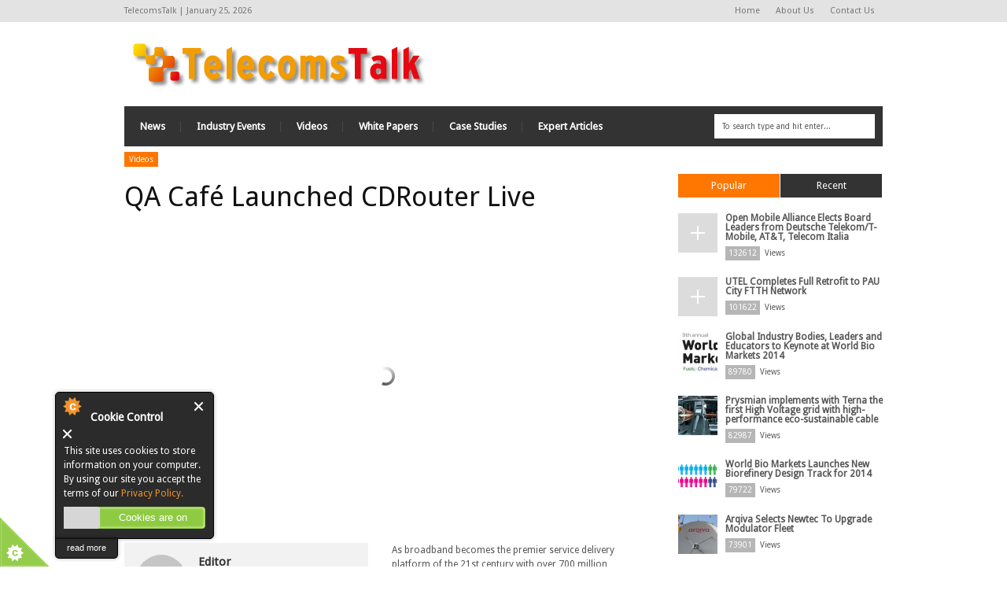

--- FILE ---
content_type: text/html; charset=UTF-8
request_url: http://www.telecomstalk.com/?p=3787
body_size: 10573
content:
<!DOCTYPE html>
<!--[if IE 6]>
<html id="ie6" lang="en">
<![endif]-->
<!--[if IE 7]>
<html id="ie7" lang="en">
<![endif]-->
<!--[if IE 8]>
<html id="ie8" lang="en">
<![endif]-->
<!--[if !(IE 6) | !(IE 7) | !(IE 8)  ]><!-->
<html lang="en">
<!--<![endif]-->
<head>
<!-- Basic Page Needs
  ================================================== -->
<meta http-equiv="Content-Type" content="text/html; charset=UTF-8" />
<title>
QA Café Launched CDRouter Live | </title>
  

    <!-- Embed Google Web Fonts Via API -->
    <script type="text/javascript">
          WebFontConfig = {
            google: { families: [ 
                    "Droid Sans",
                    "Droid Sans",                   
                    "Droid Sans",                   
                    "Droid Sans", 
                    "PT Sans Narrow"] }
          };
          (function() {
            var wf = document.createElement('script');
            wf.src = ('https:' == document.location.protocol ? 'https' : 'http') +
                '://ajax.googleapis.com/ajax/libs/webfont/1/webfont.js';
            wf.type = 'text/javascript';
            wf.async = 'true';
            var s = document.getElementsByTagName('script')[0];
            s.parentNode.insertBefore(wf, s);
          })();
    </script>

<link href="http://www.telecomstalk.com/wp-content/themes/extranews/style.css?ver=1.4.3" rel="stylesheet" type="text/css" media="all" />
<!--Site Layout -->
<meta name='robots' content='max-image-preview:large' />
	<style>img:is([sizes="auto" i], [sizes^="auto," i]) { contain-intrinsic-size: 3000px 1500px }</style>
	<link rel="alternate" type="application/rss+xml" title="TelecomsTalk &raquo; Feed" href="http://www.telecomstalk.com/?feed=rss2" />
<link rel="alternate" type="application/rss+xml" title="TelecomsTalk &raquo; Comments Feed" href="http://www.telecomstalk.com/?feed=comments-rss2" />
<script type="text/javascript">
/* <![CDATA[ */
window._wpemojiSettings = {"baseUrl":"https:\/\/s.w.org\/images\/core\/emoji\/16.0.1\/72x72\/","ext":".png","svgUrl":"https:\/\/s.w.org\/images\/core\/emoji\/16.0.1\/svg\/","svgExt":".svg","source":{"concatemoji":"http:\/\/www.telecomstalk.com\/wp-includes\/js\/wp-emoji-release.min.js?ver=6.8.3"}};
/*! This file is auto-generated */
!function(s,n){var o,i,e;function c(e){try{var t={supportTests:e,timestamp:(new Date).valueOf()};sessionStorage.setItem(o,JSON.stringify(t))}catch(e){}}function p(e,t,n){e.clearRect(0,0,e.canvas.width,e.canvas.height),e.fillText(t,0,0);var t=new Uint32Array(e.getImageData(0,0,e.canvas.width,e.canvas.height).data),a=(e.clearRect(0,0,e.canvas.width,e.canvas.height),e.fillText(n,0,0),new Uint32Array(e.getImageData(0,0,e.canvas.width,e.canvas.height).data));return t.every(function(e,t){return e===a[t]})}function u(e,t){e.clearRect(0,0,e.canvas.width,e.canvas.height),e.fillText(t,0,0);for(var n=e.getImageData(16,16,1,1),a=0;a<n.data.length;a++)if(0!==n.data[a])return!1;return!0}function f(e,t,n,a){switch(t){case"flag":return n(e,"\ud83c\udff3\ufe0f\u200d\u26a7\ufe0f","\ud83c\udff3\ufe0f\u200b\u26a7\ufe0f")?!1:!n(e,"\ud83c\udde8\ud83c\uddf6","\ud83c\udde8\u200b\ud83c\uddf6")&&!n(e,"\ud83c\udff4\udb40\udc67\udb40\udc62\udb40\udc65\udb40\udc6e\udb40\udc67\udb40\udc7f","\ud83c\udff4\u200b\udb40\udc67\u200b\udb40\udc62\u200b\udb40\udc65\u200b\udb40\udc6e\u200b\udb40\udc67\u200b\udb40\udc7f");case"emoji":return!a(e,"\ud83e\udedf")}return!1}function g(e,t,n,a){var r="undefined"!=typeof WorkerGlobalScope&&self instanceof WorkerGlobalScope?new OffscreenCanvas(300,150):s.createElement("canvas"),o=r.getContext("2d",{willReadFrequently:!0}),i=(o.textBaseline="top",o.font="600 32px Arial",{});return e.forEach(function(e){i[e]=t(o,e,n,a)}),i}function t(e){var t=s.createElement("script");t.src=e,t.defer=!0,s.head.appendChild(t)}"undefined"!=typeof Promise&&(o="wpEmojiSettingsSupports",i=["flag","emoji"],n.supports={everything:!0,everythingExceptFlag:!0},e=new Promise(function(e){s.addEventListener("DOMContentLoaded",e,{once:!0})}),new Promise(function(t){var n=function(){try{var e=JSON.parse(sessionStorage.getItem(o));if("object"==typeof e&&"number"==typeof e.timestamp&&(new Date).valueOf()<e.timestamp+604800&&"object"==typeof e.supportTests)return e.supportTests}catch(e){}return null}();if(!n){if("undefined"!=typeof Worker&&"undefined"!=typeof OffscreenCanvas&&"undefined"!=typeof URL&&URL.createObjectURL&&"undefined"!=typeof Blob)try{var e="postMessage("+g.toString()+"("+[JSON.stringify(i),f.toString(),p.toString(),u.toString()].join(",")+"));",a=new Blob([e],{type:"text/javascript"}),r=new Worker(URL.createObjectURL(a),{name:"wpTestEmojiSupports"});return void(r.onmessage=function(e){c(n=e.data),r.terminate(),t(n)})}catch(e){}c(n=g(i,f,p,u))}t(n)}).then(function(e){for(var t in e)n.supports[t]=e[t],n.supports.everything=n.supports.everything&&n.supports[t],"flag"!==t&&(n.supports.everythingExceptFlag=n.supports.everythingExceptFlag&&n.supports[t]);n.supports.everythingExceptFlag=n.supports.everythingExceptFlag&&!n.supports.flag,n.DOMReady=!1,n.readyCallback=function(){n.DOMReady=!0}}).then(function(){return e}).then(function(){var e;n.supports.everything||(n.readyCallback(),(e=n.source||{}).concatemoji?t(e.concatemoji):e.wpemoji&&e.twemoji&&(t(e.twemoji),t(e.wpemoji)))}))}((window,document),window._wpemojiSettings);
/* ]]> */
</script>
<!--[if IE 7]>
<link rel='stylesheet' id='ie7-css' href='http://www.telecomstalk.com/wp-content/themes/extranews/css/ie7.css?ver=ie7' type='text/css' media='all' />
<![endif]-->
<!--[if IE 8]>
<link rel='stylesheet' id='ie8-css' href='http://www.telecomstalk.com/wp-content/themes/extranews/css/ie8.css?ver=ie8' type='text/css' media='all' />
<![endif]-->
<style id='wp-emoji-styles-inline-css' type='text/css'>

	img.wp-smiley, img.emoji {
		display: inline !important;
		border: none !important;
		box-shadow: none !important;
		height: 1em !important;
		width: 1em !important;
		margin: 0 0.07em !important;
		vertical-align: -0.1em !important;
		background: none !important;
		padding: 0 !important;
	}
</style>
<link rel='stylesheet' id='wp-block-library-css' href='http://www.telecomstalk.com/wp-includes/css/dist/block-library/style.min.css?ver=6.8.3' type='text/css' media='all' />
<style id='classic-theme-styles-inline-css' type='text/css'>
/*! This file is auto-generated */
.wp-block-button__link{color:#fff;background-color:#32373c;border-radius:9999px;box-shadow:none;text-decoration:none;padding:calc(.667em + 2px) calc(1.333em + 2px);font-size:1.125em}.wp-block-file__button{background:#32373c;color:#fff;text-decoration:none}
</style>
<style id='global-styles-inline-css' type='text/css'>
:root{--wp--preset--aspect-ratio--square: 1;--wp--preset--aspect-ratio--4-3: 4/3;--wp--preset--aspect-ratio--3-4: 3/4;--wp--preset--aspect-ratio--3-2: 3/2;--wp--preset--aspect-ratio--2-3: 2/3;--wp--preset--aspect-ratio--16-9: 16/9;--wp--preset--aspect-ratio--9-16: 9/16;--wp--preset--color--black: #000000;--wp--preset--color--cyan-bluish-gray: #abb8c3;--wp--preset--color--white: #ffffff;--wp--preset--color--pale-pink: #f78da7;--wp--preset--color--vivid-red: #cf2e2e;--wp--preset--color--luminous-vivid-orange: #ff6900;--wp--preset--color--luminous-vivid-amber: #fcb900;--wp--preset--color--light-green-cyan: #7bdcb5;--wp--preset--color--vivid-green-cyan: #00d084;--wp--preset--color--pale-cyan-blue: #8ed1fc;--wp--preset--color--vivid-cyan-blue: #0693e3;--wp--preset--color--vivid-purple: #9b51e0;--wp--preset--gradient--vivid-cyan-blue-to-vivid-purple: linear-gradient(135deg,rgba(6,147,227,1) 0%,rgb(155,81,224) 100%);--wp--preset--gradient--light-green-cyan-to-vivid-green-cyan: linear-gradient(135deg,rgb(122,220,180) 0%,rgb(0,208,130) 100%);--wp--preset--gradient--luminous-vivid-amber-to-luminous-vivid-orange: linear-gradient(135deg,rgba(252,185,0,1) 0%,rgba(255,105,0,1) 100%);--wp--preset--gradient--luminous-vivid-orange-to-vivid-red: linear-gradient(135deg,rgba(255,105,0,1) 0%,rgb(207,46,46) 100%);--wp--preset--gradient--very-light-gray-to-cyan-bluish-gray: linear-gradient(135deg,rgb(238,238,238) 0%,rgb(169,184,195) 100%);--wp--preset--gradient--cool-to-warm-spectrum: linear-gradient(135deg,rgb(74,234,220) 0%,rgb(151,120,209) 20%,rgb(207,42,186) 40%,rgb(238,44,130) 60%,rgb(251,105,98) 80%,rgb(254,248,76) 100%);--wp--preset--gradient--blush-light-purple: linear-gradient(135deg,rgb(255,206,236) 0%,rgb(152,150,240) 100%);--wp--preset--gradient--blush-bordeaux: linear-gradient(135deg,rgb(254,205,165) 0%,rgb(254,45,45) 50%,rgb(107,0,62) 100%);--wp--preset--gradient--luminous-dusk: linear-gradient(135deg,rgb(255,203,112) 0%,rgb(199,81,192) 50%,rgb(65,88,208) 100%);--wp--preset--gradient--pale-ocean: linear-gradient(135deg,rgb(255,245,203) 0%,rgb(182,227,212) 50%,rgb(51,167,181) 100%);--wp--preset--gradient--electric-grass: linear-gradient(135deg,rgb(202,248,128) 0%,rgb(113,206,126) 100%);--wp--preset--gradient--midnight: linear-gradient(135deg,rgb(2,3,129) 0%,rgb(40,116,252) 100%);--wp--preset--font-size--small: 13px;--wp--preset--font-size--medium: 20px;--wp--preset--font-size--large: 36px;--wp--preset--font-size--x-large: 42px;--wp--preset--spacing--20: 0.44rem;--wp--preset--spacing--30: 0.67rem;--wp--preset--spacing--40: 1rem;--wp--preset--spacing--50: 1.5rem;--wp--preset--spacing--60: 2.25rem;--wp--preset--spacing--70: 3.38rem;--wp--preset--spacing--80: 5.06rem;--wp--preset--shadow--natural: 6px 6px 9px rgba(0, 0, 0, 0.2);--wp--preset--shadow--deep: 12px 12px 50px rgba(0, 0, 0, 0.4);--wp--preset--shadow--sharp: 6px 6px 0px rgba(0, 0, 0, 0.2);--wp--preset--shadow--outlined: 6px 6px 0px -3px rgba(255, 255, 255, 1), 6px 6px rgba(0, 0, 0, 1);--wp--preset--shadow--crisp: 6px 6px 0px rgba(0, 0, 0, 1);}:where(.is-layout-flex){gap: 0.5em;}:where(.is-layout-grid){gap: 0.5em;}body .is-layout-flex{display: flex;}.is-layout-flex{flex-wrap: wrap;align-items: center;}.is-layout-flex > :is(*, div){margin: 0;}body .is-layout-grid{display: grid;}.is-layout-grid > :is(*, div){margin: 0;}:where(.wp-block-columns.is-layout-flex){gap: 2em;}:where(.wp-block-columns.is-layout-grid){gap: 2em;}:where(.wp-block-post-template.is-layout-flex){gap: 1.25em;}:where(.wp-block-post-template.is-layout-grid){gap: 1.25em;}.has-black-color{color: var(--wp--preset--color--black) !important;}.has-cyan-bluish-gray-color{color: var(--wp--preset--color--cyan-bluish-gray) !important;}.has-white-color{color: var(--wp--preset--color--white) !important;}.has-pale-pink-color{color: var(--wp--preset--color--pale-pink) !important;}.has-vivid-red-color{color: var(--wp--preset--color--vivid-red) !important;}.has-luminous-vivid-orange-color{color: var(--wp--preset--color--luminous-vivid-orange) !important;}.has-luminous-vivid-amber-color{color: var(--wp--preset--color--luminous-vivid-amber) !important;}.has-light-green-cyan-color{color: var(--wp--preset--color--light-green-cyan) !important;}.has-vivid-green-cyan-color{color: var(--wp--preset--color--vivid-green-cyan) !important;}.has-pale-cyan-blue-color{color: var(--wp--preset--color--pale-cyan-blue) !important;}.has-vivid-cyan-blue-color{color: var(--wp--preset--color--vivid-cyan-blue) !important;}.has-vivid-purple-color{color: var(--wp--preset--color--vivid-purple) !important;}.has-black-background-color{background-color: var(--wp--preset--color--black) !important;}.has-cyan-bluish-gray-background-color{background-color: var(--wp--preset--color--cyan-bluish-gray) !important;}.has-white-background-color{background-color: var(--wp--preset--color--white) !important;}.has-pale-pink-background-color{background-color: var(--wp--preset--color--pale-pink) !important;}.has-vivid-red-background-color{background-color: var(--wp--preset--color--vivid-red) !important;}.has-luminous-vivid-orange-background-color{background-color: var(--wp--preset--color--luminous-vivid-orange) !important;}.has-luminous-vivid-amber-background-color{background-color: var(--wp--preset--color--luminous-vivid-amber) !important;}.has-light-green-cyan-background-color{background-color: var(--wp--preset--color--light-green-cyan) !important;}.has-vivid-green-cyan-background-color{background-color: var(--wp--preset--color--vivid-green-cyan) !important;}.has-pale-cyan-blue-background-color{background-color: var(--wp--preset--color--pale-cyan-blue) !important;}.has-vivid-cyan-blue-background-color{background-color: var(--wp--preset--color--vivid-cyan-blue) !important;}.has-vivid-purple-background-color{background-color: var(--wp--preset--color--vivid-purple) !important;}.has-black-border-color{border-color: var(--wp--preset--color--black) !important;}.has-cyan-bluish-gray-border-color{border-color: var(--wp--preset--color--cyan-bluish-gray) !important;}.has-white-border-color{border-color: var(--wp--preset--color--white) !important;}.has-pale-pink-border-color{border-color: var(--wp--preset--color--pale-pink) !important;}.has-vivid-red-border-color{border-color: var(--wp--preset--color--vivid-red) !important;}.has-luminous-vivid-orange-border-color{border-color: var(--wp--preset--color--luminous-vivid-orange) !important;}.has-luminous-vivid-amber-border-color{border-color: var(--wp--preset--color--luminous-vivid-amber) !important;}.has-light-green-cyan-border-color{border-color: var(--wp--preset--color--light-green-cyan) !important;}.has-vivid-green-cyan-border-color{border-color: var(--wp--preset--color--vivid-green-cyan) !important;}.has-pale-cyan-blue-border-color{border-color: var(--wp--preset--color--pale-cyan-blue) !important;}.has-vivid-cyan-blue-border-color{border-color: var(--wp--preset--color--vivid-cyan-blue) !important;}.has-vivid-purple-border-color{border-color: var(--wp--preset--color--vivid-purple) !important;}.has-vivid-cyan-blue-to-vivid-purple-gradient-background{background: var(--wp--preset--gradient--vivid-cyan-blue-to-vivid-purple) !important;}.has-light-green-cyan-to-vivid-green-cyan-gradient-background{background: var(--wp--preset--gradient--light-green-cyan-to-vivid-green-cyan) !important;}.has-luminous-vivid-amber-to-luminous-vivid-orange-gradient-background{background: var(--wp--preset--gradient--luminous-vivid-amber-to-luminous-vivid-orange) !important;}.has-luminous-vivid-orange-to-vivid-red-gradient-background{background: var(--wp--preset--gradient--luminous-vivid-orange-to-vivid-red) !important;}.has-very-light-gray-to-cyan-bluish-gray-gradient-background{background: var(--wp--preset--gradient--very-light-gray-to-cyan-bluish-gray) !important;}.has-cool-to-warm-spectrum-gradient-background{background: var(--wp--preset--gradient--cool-to-warm-spectrum) !important;}.has-blush-light-purple-gradient-background{background: var(--wp--preset--gradient--blush-light-purple) !important;}.has-blush-bordeaux-gradient-background{background: var(--wp--preset--gradient--blush-bordeaux) !important;}.has-luminous-dusk-gradient-background{background: var(--wp--preset--gradient--luminous-dusk) !important;}.has-pale-ocean-gradient-background{background: var(--wp--preset--gradient--pale-ocean) !important;}.has-electric-grass-gradient-background{background: var(--wp--preset--gradient--electric-grass) !important;}.has-midnight-gradient-background{background: var(--wp--preset--gradient--midnight) !important;}.has-small-font-size{font-size: var(--wp--preset--font-size--small) !important;}.has-medium-font-size{font-size: var(--wp--preset--font-size--medium) !important;}.has-large-font-size{font-size: var(--wp--preset--font-size--large) !important;}.has-x-large-font-size{font-size: var(--wp--preset--font-size--x-large) !important;}
:where(.wp-block-post-template.is-layout-flex){gap: 1.25em;}:where(.wp-block-post-template.is-layout-grid){gap: 1.25em;}
:where(.wp-block-columns.is-layout-flex){gap: 2em;}:where(.wp-block-columns.is-layout-grid){gap: 2em;}
:root :where(.wp-block-pullquote){font-size: 1.5em;line-height: 1.6;}
</style>
<link rel='stylesheet' id='options-css' href='http://www.telecomstalk.com/wp-content/themes/extranews/css/custom.css?ver=6.8.3' type='text/css' media='all' />
<script type="text/javascript" src="http://www.telecomstalk.com/wp-includes/js/jquery/jquery.min.js?ver=3.7.1" id="jquery-core-js"></script>
<script type="text/javascript" src="http://www.telecomstalk.com/wp-includes/js/jquery/jquery-migrate.min.js?ver=3.4.1" id="jquery-migrate-js"></script>
<link rel="https://api.w.org/" href="http://www.telecomstalk.com/index.php?rest_route=/" /><link rel="alternate" title="JSON" type="application/json" href="http://www.telecomstalk.com/index.php?rest_route=/wp/v2/posts/3787" /><link rel="EditURI" type="application/rsd+xml" title="RSD" href="http://www.telecomstalk.com/xmlrpc.php?rsd" />
<meta name="generator" content="WordPress 6.8.3" />
<link rel="canonical" href="http://www.telecomstalk.com/?p=3787" />
<link rel='shortlink' href='http://www.telecomstalk.com/?p=3787' />
<link rel="alternate" title="oEmbed (JSON)" type="application/json+oembed" href="http://www.telecomstalk.com/index.php?rest_route=%2Foembed%2F1.0%2Fembed&#038;url=http%3A%2F%2Fwww.telecomstalk.com%2F%3Fp%3D3787" />
<link rel="alternate" title="oEmbed (XML)" type="text/xml+oembed" href="http://www.telecomstalk.com/index.php?rest_route=%2Foembed%2F1.0%2Fembed&#038;url=http%3A%2F%2Fwww.telecomstalk.com%2F%3Fp%3D3787&#038;format=xml" />

<style type="text/css">
.wpap .publication-title {
    font-size: 125%;
    font-weight: bold;
}
.wpap .publication-links {
    font-size: 110%;
    font-weight: bold;
}
.wpap .publication-authors {
    font-size: 110%;
    font-weight: bold;
    color: #FF7700;
}
.wpap p {
    margin: 0;
    padding: 0;
}
.wpap ul {
    list-style: none;
    margin: 0;
}
.wpap li {
    margin-bottom: 25px;
}
</style>
<!-- Mobile Specific Metas
  ================================================== -->
<meta name="viewport" content="width=device-width, initial-scale=1, maximum-scale=1"/>

</head>
<body class="wp-singular post-template-default single single-post postid-3787 single-format-standard wp-theme-extranews chrome">

<noscript>
  <div class="alert">
    <p>Please enable javascript to view this site.</p>
  </div>
</noscript>

<!-- Preload Images 
	================================================== -->
<div id="preloaded-images"> 
  <!-- Icons -->
  <img src="http://www.telecomstalk.com/wp-content/themes/extranews/images/icons/social/e_light.png" width="1" height="1" alt="Image" />
  <img src="http://www.telecomstalk.com/wp-content/themes/extranews/images/icons/social/fb_light.png" width="1" height="1" alt="Image" />
  <img src="http://www.telecomstalk.com/wp-content/themes/extranews/images/icons/social/g_light.png" width="1" height="1" alt="Image" />
  <img src="http://www.telecomstalk.com/wp-content/themes/extranews/images/icons/social/p_light.png" width="1" height="1" alt="Image" />
  <img src="http://www.telecomstalk.com/wp-content/themes/extranews/images/icons/social/tw_light.png" width="1" height="1" alt="Image" />
  <!-- Slider Elements -->
  <img src="http://www.telecomstalk.com/wp-content/themes/extranews/images/linebg-fade.png" width="1" height="1" alt="Image" />
  <img src="http://www.telecomstalk.com/wp-content/themes/extranews/images/75black.png" width="1" height="1" alt="Image" />
  <!--Loading Images -->
  <img src="http://www.telecomstalk.com/wp-content/themes/extranews/images/loading.gif" width="1" height="1" alt="Image" />
  <img src="http://www.telecomstalk.com/wp-content/themes/extranews/images/small-loading.gif" width="1" height="1" alt="Image" />
  <!-- Arrows -->
  <img src="http://www.telecomstalk.com/wp-content/themes/extranews/images/stars-over.png" width="1" height="1" alt="Image" />
</div>

<!-- Top Bar
	================================================== -->
       <div class="topbar">
      <div class="container clearfix">
        <p class="alignleft">TelecomsTalk | January 25, 2026</p> 
          <div class="alignright">        
            
                        <ul id="menu-top-menu" class="sf-menu"><li id="menu-item-59" class="menu-item menu-item-type-custom menu-item-object-custom menu-item-home menu-item-59"><a href="http://www.telecomstalk.com/">Home</a></li>
<li id="menu-item-55" class="menu-item menu-item-type-post_type menu-item-object-page menu-item-55"><a href="http://www.telecomstalk.com/?page_id=53">About Us</a></li>
<li id="menu-item-70" class="menu-item menu-item-type-post_type menu-item-object-page menu-item-70"><a href="http://www.telecomstalk.com/?page_id=68">Contact Us</a></li>
</ul>            
            <div id="top"></div>

            <div class="mobilenavcontainer"> 
                            <a id="jump_top" href="#mobilenav_top" class="scroll">Select a Page:</a><div class="clear"></div>
              <div class="mobilenavigation">
                                      <ul id="mobilenav_top"><li id="back_top"><a href="#top" class="menutop">Hide Navigation</a></li><li class="menu-item menu-item-type-custom menu-item-object-custom menu-item-home menu-item-59"><a href="http://www.telecomstalk.com/">Home</a></li>
<li class="menu-item menu-item-type-post_type menu-item-object-page menu-item-55"><a href="http://www.telecomstalk.com/?page_id=53">About Us</a></li>
<li class="menu-item menu-item-type-post_type menu-item-object-page menu-item-70"><a href="http://www.telecomstalk.com/?page_id=68">Contact Us</a></li>
</ul>                              </div> 
              <div class="clear"></div>
            </div> 
			<div class="clear"></div>
          </div>
        <div class="clear"></div>
      </div>
    </div>

<!-- Site Container
  ================================================== -->
<div class="sitecontainer container">
<div class="container clearfix navcontainer">
    <div class="logo">
        <h1> <a href="http://www.telecomstalk.com">
                        <img src="http://www.telecomstalk.com/wp-content/uploads/2012/01/telecomstalkLogo.png" alt="TelecomsTalk" />
                        </a> 
        </h1>
    </div>
    <div class="mobileclear"></div>
    <div class="headerwidget">
        <div class="logowidget">
                  </div>
    </div>
    <div class="clear"></div>
    	<div class="nav"><div class="clear"></div>
        <!--Start Navigation-->
                          <ul id="menu-sub-menu" class="sf-menu"><li id="menu-item-196" class="menu-item menu-item-type-taxonomy menu-item-object-category menu-item-196"><a href="http://www.telecomstalk.com/?cat=7">News</a></li>
<li id="menu-item-163" class="menu-item menu-item-type-taxonomy menu-item-object-category menu-item-163"><a href="http://www.telecomstalk.com/?cat=8">Industry Events</a></li>
<li id="menu-item-1445" class="menu-item menu-item-type-taxonomy menu-item-object-category current-post-ancestor current-menu-parent current-post-parent menu-item-1445"><a href="http://www.telecomstalk.com/?cat=55">Videos</a></li>
<li id="menu-item-389" class="menu-item menu-item-type-post_type menu-item-object-page menu-item-389"><a href="http://www.telecomstalk.com/?page_id=387">White Papers</a></li>
<li id="menu-item-410" class="menu-item menu-item-type-post_type menu-item-object-page menu-item-410"><a href="http://www.telecomstalk.com/?page_id=406">Case Studies</a></li>
<li id="menu-item-3401" class="menu-item menu-item-type-post_type menu-item-object-page menu-item-3401"><a href="http://www.telecomstalk.com/?page_id=3398">Expert Articles</a></li>
</ul>                        <div class="search"><div class="clear"></div><!--Searchbox-->
<form method="get" id="searchbox" action="http://www.telecomstalk.com/">
    <fieldset>
        <input type="text" name="s" id="s" value="To search type and hit enter..." onfocus="if(this.value=='To search type and hit enter...')this.value='';" onblur="if(this.value=='')this.value='To search type and hit enter...';"/>
    </fieldset>
</form>
<!--Searchbox--></div>
             <div class="clear"></div>
         </div>

       <div class="mobilenavcontainer"> 
               <a id="jump" href="#mobilenav" class="scroll">Select a Page:</a>
       <div class="clear"></div>
        <div class="mobilenavigation">
                        <ul id="mobilenav"><li id="back"><a href="#top" class="menutop">Hide Navigation</a></li><li class="menu-item menu-item-type-taxonomy menu-item-object-category menu-item-196"><a href="http://www.telecomstalk.com/?cat=7">News</a></li>
<li class="menu-item menu-item-type-taxonomy menu-item-object-category menu-item-163"><a href="http://www.telecomstalk.com/?cat=8">Industry Events</a></li>
<li class="menu-item menu-item-type-taxonomy menu-item-object-category current-post-ancestor current-menu-parent current-post-parent menu-item-1445"><a href="http://www.telecomstalk.com/?cat=55">Videos</a></li>
<li class="menu-item menu-item-type-post_type menu-item-object-page menu-item-389"><a href="http://www.telecomstalk.com/?page_id=387">White Papers</a></li>
<li class="menu-item menu-item-type-post_type menu-item-object-page menu-item-410"><a href="http://www.telecomstalk.com/?page_id=406">Case Studies</a></li>
<li class="menu-item menu-item-type-post_type menu-item-object-page menu-item-3401"><a href="http://www.telecomstalk.com/?page_id=3398">Expert Articles</a></li>
</ul>                    </div> 

        <div class="clear"></div>
      </div>

        <!--End Navigation-->
    <div class="clear"></div>
</div>
<div class="top"> <a href="#">Scroll to top</a>
    <div class="clear"></div>
    <div class="scroll">
        <p>
            Top        </p>
    </div>
</div>
<!-- Start Mainbody
  ================================================== -->
<div class="mainbody ">

<!-- Page Content
  ================================================== -->

<div class="container clearfix">
  <div class="blogpost maincontent"><div class="clear"></div> <!-- for stupid ie7 -->
    

      <!-- Post Image, Video, Content
        ================================================== -->        

        <div  class="post-3787 post type-post status-publish format-standard has-post-thumbnail hentry category-videos tag-qa-cafe" id="3787">
        <!-- Page Title, Category, Post Information
          ================================================== -->
        <div class="categories">
            <a href="http://www.telecomstalk.com/?cat=55">Videos</a>        </div>

         
        <div class="clear"></div>

        <h1 class="blogtitle entry-title" itemprop="itemReviewed" itemscope itemtype="http://schema.org/Thing">
          <span itemprop="name"> 
            QA Café Launched CDRouter Live          </span>
        </h1>
        <div class="clear"></div>

        
        
                <div class="featuredimage">        
            <div class="videocontainer">
                                    
                                            <iframe width="620" height="350" src="http://www.youtube.com/embed/5JvBnv2h_pA?modestbranding=1;rel=0;showinfo=0;autoplay=0;autohide=1;yt:stretch=16:9;wmode=transparent;" frameborder="0" allowfullscreen></iframe>
                        
                            </div>
		</div>

                            
      <div class="blogcontent"> 
        <div class="leftblogcontent">

                  <div class="details">
            <img alt='Editor' src='https://secure.gravatar.com/avatar/64aa20644c07a499a373cd97f7b676f35309b4836738603e35c6e2cb023a9d85?s=64&#038;d=mm&#038;r=g' srcset='https://secure.gravatar.com/avatar/64aa20644c07a499a373cd97f7b676f35309b4836738603e35c6e2cb023a9d85?s=128&#038;d=mm&#038;r=g 2x' class='avatar avatar-64 photo' height='64' width='64' decoding='async'/>            <ul class="authorinfo">
              <meta itemprop="datePublished" content="2014-09-19">
             <li class="name vcard author" itemprop="author"><strong class="fn"><a href="http://www.telecomstalk.com/?author=1" title="Posts by Editor" rel="author">Editor</a></strong></li>
             <li class="date">On <span class="updated">September 19, 2014</span> </li> 
             <li class="url"></li>
           </ul>
             <div class="clear"></div>
         </div>     
		              
          		
		
        </div>   

               

         <!-- Content
           ================================================== -->                      
          <p>As broadband becomes the premier service delivery platform of the 21st century with over 700 million subscribers worldwide, testing of broadband networks has never been more important to ensure the quality of customer experience and reduce service calls.   With devices becoming more mobile and cloud dependent and testing today’s broadband networks becoming increasingly complex, QA Cafe IP Test Solutions has announced a new era in testing of broadband networks with the release of its CDRouter Live.</p>
 <div class="clear"></div> 
                                
          
            
                    
                    
       <!-- Tags
         ================================================== -->                      
        <div class="tagcloud"><h5>Tags</h5><a href="http://www.telecomstalk.com/?tag=qa-cafe" rel="tag">QA Cafe</a></div><div class="clear"></div>        
        <div class="clear"></div>
      </div> <!-- End Post Div -->
  </div>


          <!-- Share Links
          ================================================== -->
            <div class="minimalsharewrapper">
   <!-- <p class="sharetitle">Share This:</p> -->
        <div class="minimalshare">
      <a target="_blank" href="http://www.facebook.com/sharer.php?u=http://www.telecomstalk.com/?p=3787" title="Share on Facebook" class="facebook tooltip-top">Share on Facebook</a>
      <a target="_blank" href="http://twitter.com/home?status=http://www.telecomstalk.com/?p=3787" title="Tweet This" class="twitter tooltip-top">Tweet This</a>
      <a target="_blank" href="http://plus.google.com/share?url=http://www.telecomstalk.com/?p=3787" title="Share on Google Plus" class="google tooltip-top">Share on Google Plus</a>
      <a target="_blank" href="http://pinterest.com/pin/create/button/?url=http://www.telecomstalk.com/?p=3787&media=http://www.telecomstalk.com/wp-content/uploads/2014/09/qacafe-700x393.png&description=QA%20Caf%C3%A9%20Launched%20CDRouter%20Live" onclick="window.open(this.href); return false;" title="Pin This" class="pinterest tooltip-top">Pin This</a>
      <a target="_blank" href="mailto:?subject=QA%20Caf%C3%A9%20Launched%20CDRouter%20Live&body=Check out&#39;QA%20Caf%C3%A9%20Launched%20CDRouter%20Live&#39;:%0D%0Ahttp://www.telecomstalk.com/?p=3787" title="Email This" class="email tooltip-top">Email This</a>
      <div class="clear"></div>
    </div>
    <div class="clear"></div>
  </div>
          <div class="post_neighbors_container_wrapper"><div class="post_neighbors_container"><a href="http://www.telecomstalk.com/?p=3785" class="neighbors_link previous_post"><h5>Previous Story</h5><h3>Broadband Forum’s Q3 Meeting Goes Beyond Broadband</h3></a><a href="http://www.telecomstalk.com/?p=3791" class="neighbors_link next_post"><h5>Next Story</h5><h3>Prysmian Group Unveils Its Widecap-OM4 Multimode Fibre At ECOC 2014 Conference Breakthrough Widecap-OM4, Optimised For Data Centres And High-Speed Ethernet, Offers 100NM Operating Window</h3></a><div class="clear"></div></div></div>
<!-- Related Posts -->
<div class="relatedposts">
  <h3>Related Posts</h3>
    
          
  <a href="http://www.telecomstalk.com/?p=3863" class="one_col half">
    <div class="featuredinner">
          <h2>QA Cafe Announces a New Era in Broadband Network Testing...                      
              <span class="date">October 9, 2014 | Editor</span></h2>
              <div class="featuredoverlay"></div>
                  </div>
  </a>
  
    
  <div class="clear"></div>
</div>
    <!-- You can start editing here. -->
    
    </div>

    <div class="sidebar">
        <div id="ag_tab_widget-5" class="widget ag_tab_widget">
 
		
<div class="tabswrap">

<ul class="tabs twocol">
	<li><a class="active" href="#tab1">Popular</a></li>
	<li><a href="#tab2">Recent</a></li>
	</ul>	
<div class="clear"></div>

<ul class="tabs-content">

	<!-- First Tab 
	================================================-->
	<li id="tab1" class="active">
	
		
	<div class="tabpost">
        <div class="featuredimagewidget thumbnailarea">
                    </div>

		<p><strong><a href="http://www.telecomstalk.com/?p=2167">Open Mobile Alliance Elects Board Leaders from Deutsche Telekom/T-Mobile, AT&#038;T, Telecom Italia</a></strong></p>
		<p class="views"><span>132612</span> Views</p>
		<div class="clear"></div>
	</div>

	
	<div class="tabpost">
        <div class="featuredimagewidget thumbnailarea">
                    </div>

		<p><strong><a href="http://www.telecomstalk.com/?p=2052">UTEL Completes Full Retrofit to PAU City FTTH Network</a></strong></p>
		<p class="views"><span>101622</span> Views</p>
		<div class="clear"></div>
	</div>

	
	<div class="tabpost">
        <div class="featuredimagewidget thumbnailarea">
                            <a class="thumblink" href="http://www.telecomstalk.com/?p=3169">
                    <img src="http://www.telecomstalk.com/wp-content/uploads/2014/01/image001-50x50.jpg" class="attachment-tinyfeatured size-tinyfeatured wp-post-image" alt="" decoding="async" loading="lazy" srcset="http://www.telecomstalk.com/wp-content/uploads/2014/01/image001-50x50.jpg 50w, http://www.telecomstalk.com/wp-content/uploads/2014/01/image001-150x150.jpg 150w, http://www.telecomstalk.com/wp-content/uploads/2014/01/image001-56x56.jpg 56w" sizes="auto, (max-width: 50px) 100vw, 50px" />                </a>
                    </div>

		<p><strong><a href="http://www.telecomstalk.com/?p=3169">Global Industry Bodies, Leaders and Educators to Keynote at World Bio Markets 2014</a></strong></p>
		<p class="views"><span>89780</span> Views</p>
		<div class="clear"></div>
	</div>

	
	<div class="tabpost">
        <div class="featuredimagewidget thumbnailarea">
                            <a class="thumblink" href="http://www.telecomstalk.com/?p=2559">
                    <img src="http://www.telecomstalk.com/wp-content/uploads/2013/08/prysmian-50x50.png" class="attachment-tinyfeatured size-tinyfeatured wp-post-image" alt="" decoding="async" loading="lazy" srcset="http://www.telecomstalk.com/wp-content/uploads/2013/08/prysmian-50x50.png 50w, http://www.telecomstalk.com/wp-content/uploads/2013/08/prysmian-150x150.png 150w, http://www.telecomstalk.com/wp-content/uploads/2013/08/prysmian-56x56.png 56w, http://www.telecomstalk.com/wp-content/uploads/2013/08/prysmian-320x316.png 320w" sizes="auto, (max-width: 50px) 100vw, 50px" />                </a>
                    </div>

		<p><strong><a href="http://www.telecomstalk.com/?p=2559">Prysmian implements with Terna the first High Voltage grid with high-performance eco-sustainable cable</a></strong></p>
		<p class="views"><span>82987</span> Views</p>
		<div class="clear"></div>
	</div>

	
	<div class="tabpost">
        <div class="featuredimagewidget thumbnailarea">
                            <a class="thumblink" href="http://www.telecomstalk.com/?p=3117">
                    <img src="http://www.telecomstalk.com/wp-content/uploads/2013/12/infographic1-50x50.png" class="attachment-tinyfeatured size-tinyfeatured wp-post-image" alt="" decoding="async" loading="lazy" srcset="http://www.telecomstalk.com/wp-content/uploads/2013/12/infographic1-50x50.png 50w, http://www.telecomstalk.com/wp-content/uploads/2013/12/infographic1-150x150.png 150w, http://www.telecomstalk.com/wp-content/uploads/2013/12/infographic1-56x56.png 56w" sizes="auto, (max-width: 50px) 100vw, 50px" />                </a>
                    </div>

		<p><strong><a href="http://www.telecomstalk.com/?p=3117">World Bio Markets Launches New Biorefinery Design Track for 2014</a></strong></p>
		<p class="views"><span>79722</span> Views</p>
		<div class="clear"></div>
	</div>

	
	<div class="tabpost">
        <div class="featuredimagewidget thumbnailarea">
                            <a class="thumblink" href="http://www.telecomstalk.com/?p=2790">
                    <img src="http://www.telecomstalk.com/wp-content/uploads/2013/09/arqiva-50x50.png" class="attachment-tinyfeatured size-tinyfeatured wp-post-image" alt="" decoding="async" loading="lazy" srcset="http://www.telecomstalk.com/wp-content/uploads/2013/09/arqiva-50x50.png 50w, http://www.telecomstalk.com/wp-content/uploads/2013/09/arqiva-150x150.png 150w, http://www.telecomstalk.com/wp-content/uploads/2013/09/arqiva-56x56.png 56w, http://www.telecomstalk.com/wp-content/uploads/2013/09/arqiva-320x316.png 320w" sizes="auto, (max-width: 50px) 100vw, 50px" />                </a>
                    </div>

		<p><strong><a href="http://www.telecomstalk.com/?p=2790">Arqiva Selects Newtec To Upgrade Modulator Fleet</a></strong></p>
		<p class="views"><span>73901</span> Views</p>
		<div class="clear"></div>
	</div>

	
	</li>

	<!-- Second Tab 
	================================================-->
	<li id="tab2">

	
	<div class="tabpost">
		
        <div class="featuredimagewidget thumbnailarea">
                    </div>

		<p><strong><a href="http://www.telecomstalk.com/?p=8571">Spirent Provides Another Industry-First with 400G Testing and Monitoring Probe</a></strong></p>
		<p class="views">June 28, 2023</p>
		<div class="clear"></div>
	</div>
	
	<div class="tabpost">
		
        <div class="featuredimagewidget thumbnailarea">
                    </div>

		<p><strong><a href="http://www.telecomstalk.com/?p=8556">neXat and Servicio Satelital deliver specialized satellite services to LATAM</a></strong></p>
		<p class="views">April 16, 2023</p>
		<div class="clear"></div>
	</div>
	
	<div class="tabpost">
		
        <div class="featuredimagewidget thumbnailarea">
                    </div>

		<p><strong><a href="http://www.telecomstalk.com/?p=8546">CPE with intelligent services and applications will drive future operator growth, says Broadband Forum</a></strong></p>
		<p class="views">March 15, 2023</p>
		<div class="clear"></div>
	</div>
	
	<div class="tabpost">
		
        <div class="featuredimagewidget thumbnailarea">
                    </div>

		<p><strong><a href="http://www.telecomstalk.com/?p=8542">New industry research reveals G.hn case studies for Industrial IoT networks</a></strong></p>
		<p class="views">March 13, 2023</p>
		<div class="clear"></div>
	</div>
	
	<div class="tabpost">
		
        <div class="featuredimagewidget thumbnailarea">
                    </div>

		<p><strong><a href="http://www.telecomstalk.com/?p=8540">New TCG Work Group will focus on data centre security</a></strong></p>
		<p class="views">March 13, 2023</p>
		<div class="clear"></div>
	</div>
	
	<div class="tabpost">
		
        <div class="featuredimagewidget thumbnailarea">
                            <a class="thumblink" href="http://www.telecomstalk.com/?p=8514">
                    <img src="http://www.telecomstalk.com/wp-content/uploads/2022/12/livia-0-00-28-15-50x50.png" class="attachment-tinyfeatured size-tinyfeatured wp-post-image" alt="" decoding="async" loading="lazy" srcset="http://www.telecomstalk.com/wp-content/uploads/2022/12/livia-0-00-28-15-50x50.png 50w, http://www.telecomstalk.com/wp-content/uploads/2022/12/livia-0-00-28-15-150x150.png 150w, http://www.telecomstalk.com/wp-content/uploads/2022/12/livia-0-00-28-15-56x56.png 56w, http://www.telecomstalk.com/wp-content/uploads/2022/12/livia-0-00-28-15-320x316.png 320w" sizes="auto, (max-width: 50px) 100vw, 50px" />                </a>
                    </div>

		<p><strong><a href="http://www.telecomstalk.com/?p=8514">Acceleration of G.hn creates major breakthrough in home networking and access</a></strong></p>
		<p class="views">December 15, 2022</p>
		<div class="clear"></div>
	</div>
		
	</li>

	</ul>
	<div class="clear"></div>
</div>


</div><div class="clear"></div>    </div>
    <div class="clear"></div>
</div>
<!-- Begin Footer -->
</div>
</div>
<!-- Close Mainbody and Sitecontainer and start footer
  ================================================== -->
<div class="clear"></div>
<div id="footer">
    <div class="container clearfix">
        <div class="footerwidgetwrap">
            <div class="footerwidget"><div id="pages-3" class="widget widget_pages"><h3 class="widget-title">Menu</h3>
			<ul>
				<li class="page_item page-item-53"><a href="http://www.telecomstalk.com/?page_id=53">About Us</a></li>
<li class="page_item page-item-406"><a href="http://www.telecomstalk.com/?page_id=406">Case Studies</a></li>
<li class="page_item page-item-68"><a href="http://www.telecomstalk.com/?page_id=68">Contact Us</a></li>
<li class="page_item page-item-3398"><a href="http://www.telecomstalk.com/?page_id=3398">Expert Articles</a></li>
<li class="page_item page-item-2601"><a href="http://www.telecomstalk.com/">Latest News</a></li>
<li class="page_item page-item-2827 current_page_parent"><a href="http://www.telecomstalk.com/?page_id=2827">News</a></li>
<li class="page_item page-item-6895"><a href="http://www.telecomstalk.com/?page_id=6895">Podcast</a></li>
<li class="page_item page-item-387"><a href="http://www.telecomstalk.com/?page_id=387">White Papers</a></li>
			</ul>

			</div><div class="clear"></div></div>
            <div class="footerwidget">
		<div id="recent-posts-2" class="widget widget_recent_entries">
		<h3 class="widget-title">News</h3>
		<ul>
											<li>
					<a href="http://www.telecomstalk.com/?p=8571">Spirent Provides Another Industry-First with 400G Testing and Monitoring Probe</a>
									</li>
											<li>
					<a href="http://www.telecomstalk.com/?p=8556">neXat and Servicio Satelital deliver specialized satellite services to LATAM</a>
									</li>
											<li>
					<a href="http://www.telecomstalk.com/?p=8546">CPE with intelligent services and applications will drive future operator growth, says Broadband Forum</a>
									</li>
											<li>
					<a href="http://www.telecomstalk.com/?p=8542">New industry research reveals G.hn case studies for Industrial IoT networks</a>
									</li>
					</ul>

		</div><div class="clear"></div></div>
            <div class="footerwidget"><div id="randompostsfromcategory-3" class="widget random_from_cat"><h3 class="widget-title"><a href="http://www.telecomstalk.com/?cat=61">Interviews</a></h3><ul>	                <li>
											<a href="http://www.telecomstalk.com/?p=6299">Coreix</a>
					<p>Alan Dean, Director at Coreix, a management services company, talks to Telecoms Talk about the launch of their latest Virtual Cloud platform at IP Expo as well as the collaboration of their flash storage capabilities with <a href="https://storpool.com/">StorPool</a>.</p>
	                <li>
											<a href="http://www.telecomstalk.com/?p=3363">SPB TV @ Mobile World Congress 2014</a>
					<p>Brian Dolby talks to Sebastian Justus-Schmidt, Co-Founder of SPB TV</p>
	                <li>
											<a href="http://www.telecomstalk.com/?p=4610">Conax @ CommunicAsia 2015</a>
					<p>Brian Dolby talks to Einar Vågmo and Ola Sandstad who are Commercial Product Directors at Conax </p>
</ul></div><div class="clear"></div></div>
            <div class="clear"></div>
        </div>
    </div>
    <div class="clear"></div>
</div>
<!-- Theme Hook -->
<script type="text/javascript" src="http://www.telecomstalk.com/wp-content/themes/extranews/js/custom.js?ver=1.3.5" id="custom-js"></script>
<script type="text/javascript" src="http://www.geoplugin.net/javascript.gp?ver=6.8.3" id="cookiecontrol_geo-js"></script>
<script type="text/javascript" src="http://www.telecomstalk.com/wp-content/plugins/cookie-control/js/cookieControl-5.1.min.js?ver=6.8.3" id="cookiecontrol-js"></script>

<script type="text/javascript">
jQuery(document).ready(function() {
	cookieControl({
      introText:"<p>This site uses cookies to store information on your computer. By using our site you accept the terms of our <a href=''>Privacy Policy.</a></p>",
      fullText:"<p>Some cookies on this site are essential, and the site will not work as expected without them. These cookies are set when you submit a form, login or interact with the site by doing something that goes beyond clicking on simple links. We also use some non-essential cookies to anonymously track visitors or enhance your experience of the site. If you're not happy with this, we won't set these cookies but some nice features of the site may be unavailable.</p>",
      position:'left',
      shape:'triangle',
      theme:'dark',
      startOpen:true,
      autoHide:60000,
      subdomains:'true',
      consentModel:'implicit',
      onAccept:function(){},
      onReady:function(){},
      onCookiesAllowed:function(){},
      onCookiesNotAllowed:function(){},
      countries:''
      });
});

function ccAddAnalytics(){
   var _gaq = _gaq || [];
  _gaq.push(['_setAccount', '']);
  _gaq.push(['_trackPageview']);

  (function() {
    var ga = document.createElement('script'); ga.type = 'text/javascript'; ga.async = true;
    ga.src = ('https:' == document.location.protocol ? 'https://ssl' : 'http://www') + '.google-analytics.com/ga.js';
    var s = document.getElementsByTagName('script')[0]; s.parentNode.insertBefore(ga, s);
  })();
}; 
</script>
UA-102569295-1<!-- Close Site Container
  ================================================== -->
</body>
</html>

--- FILE ---
content_type: text/css
request_url: http://www.telecomstalk.com/wp-content/themes/extranews/css/custom.css?ver=6.8.3
body_size: 1192
content:
/* CSS Document */
/***************Top Margin *******************/
.logo h1 { padding-bottom:5px;	
}

.logo h1 { padding-top:5px;	
}

/*******************BG Image*******************/ 
body { 
 
    background-repeat:repeat; 
    background-position:center top; 
    } 
/*******************BG Color*******************/ 
body { 
background-color: #fff;}

/*******************Layout Mode*******************/ 




/****************Button Colors***********************/

.button:hover, a.button:hover, span.more-link a:hover, .cancel-reply p a:hover {
		   
background:#333333!important;	
color:#fff;
}

.button, a.button, span.more-link a.more-link, #footer .button, #footer a.button, #footer span.more-link a.more-link, .cancel-reply p a {
		   
background:#FF7700;	
color:#fff;
}
.summary, .rating.stars, .rating.points, .rating.percent, .scorebar, 
.categories a:hover, .tagcloud a, .single .categories a, .single .sidebar .categories a:hover, 
.tabswrap ul.tabs li a.active, .tabswrap ul.tabs li a:hover, #footer .tabswrap ul.tabs li a:hover, #footer .tabswrap ul.tabs li a.active, .sf-menu li a:hover, .sf-menu li.sfHover a, 
.pagination a.button.share:hover, #commentsubmit #submit, #cancel-comment-reply-link  {
background:#FF7700;	
color:#fff !important;
}

blockquote, .tabswrap .tabpost a:hover, .articleinner h2 a:hover, span.date a:hover {
color:#FF7700 !important;	
}

h3.pagetitle, h1.pagetitle, .pagetitlewrap span.description {
border-color:#FF7700;	
}

/****************Link Colors***********************/
p a, a {
color:#333333;	
}

h1 a:hover, h2 a:hover, h3 a:hover, h4 a:hover, h5 a:hover, p a:hover, 
#footer h1 a:hover, #footer h2 a:hover, #footer h3 a:hover, #footer h3 a:hover, #footer h4 a:hover, #footer h5 a:hover, a:hover, #footer a:hover, .blogpost h2 a:hover, .blogpost .smalldetails a:hover {
color:#FF7700;	
}

/****************Selection Colors***********************/
::-moz-selection {
background:#FF7700; color:#fff;	
}

::selection {
background:#FF7700; color:#fff;	
}

::selection {
background:#FF7700; color:#fff;	
}

.recent-project:hover {
border-color:#FF7700 !important;	
}
/***************Typographic User Values *********************************/

h1, h2, h1 a, h2 a, .blogpost h2 a, h3, .ag_projects_widget h3, h3 a, .aj_projects_widget h3 a, .ajax-select ul.sf-menu a, .pagination .button, .nivo-caption h3.title {
font-family:"Droid Sans", arial, sans-serif;font-weight:normal;text-transform:none;}

h5, h5 a, .widget h3, .widget h2, .widget h4, .reviewbox h4, .reviewbox .score span, .ajax-select a#news_select, .authorposts h4, .widget h4.widget-title {  
font-family:"PT Sans Narrow", arial, sans-serif;font-weight: bold;text-transform:uppercase !important;}

h4, h4 a, .footer .note h4, .footer h4.subheadline, .newspost h4, .paginationbutton .button, .articleinner h2.indextitle, .widget .articleinner h2.indextitle, .articleinner h2.indextitle a, .widget artileinner h2.indextitle a {
font-family:"Droid Sans", arial, sans-serif;;font-weight:normal;text-transform:none !important;}

.sf-menu a, .ajax-select ul.sf-menu li li a  {
font-family:"Droid Sans", arial, sans-serif;font-weight: bold;text-transform:none;font-size:13px;
}

body, input, p, ul, ol, .button, .ui-tabs-vertical .ui-tabs-nav li a span.text,
.footer p, .footer ul, .footer ol, .footer.button, .credits p,
.credits ul, .credits ol, .credits.button, .footer textarea, .footer input, .testimonial p, 
.contactsubmit label, .contactsubmit input[type=text], .contactsubmit textarea, h2 span.date, .articleinner h1,
.articleinner h2, .articleinner h3, .articleinner h4, .articleinner h5, .articleinner h6, .nivo-caption h1,
.nivo-caption h2, .nivo-caption h3, .nivo-caption h4, .nivo-caption h5, .nivo-caption h6, .nivo-caption h1 a,
.nivo-caption h2 a, .nivo-caption h3 a, .nivo-caption h4 a, .nivo-caption h5 a, .nivo-caption h6 a,
#cancel-comment-reply-link {
font-family:"Droid Sans", arial, sans-serif;font-weight:normal;text-transform:none;}

